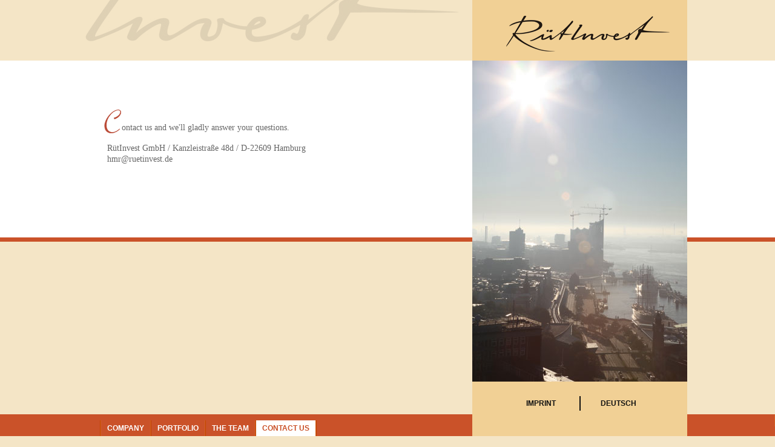

--- FILE ---
content_type: text/html; charset=UTF-8
request_url: http://ruetinvest.de/index.php/en-contact.html
body_size: 1798
content:
<!DOCTYPE html PUBLIC "-//W3C//DTD XHTML 1.0 Strict//EN" "http://www.w3.org/TR/xhtml1/DTD/xhtml1-strict.dtd">
<html xmlns="http://www.w3.org/1999/xhtml" lang="en">
<!--

	This website is powered by TYPOlight webCMS :: TYPOlight is licensed under GNU/LGPL
	Copyright ©2005-2025 by Leo Feyer :: Extensions are copyright of their respective owners
	Visit the project website at http://www.typolight.org for more information

//-->
<head>
<base href="http://ruetinvest.de/"></base>
<title>RütInvest - contact us</title>
<meta http-equiv="Content-Type" content="text/html; charset=UTF-8" />
<meta name="description" content="The RütInvest GmbH invests in technology-driven companies, that have developed new and promising products or services. The holdings benefit from the experience and the network of RütInvest GmbH to build highly efficient distribution systems, to enhance productivity and to promote sustainable growth." />
<meta name="keywords" content="investment, venture capital, holding, Hamburg, Germany, RütInvest, Hans-Martin Rüter, contact, E-Mail, phone, fax, number" />
<style type="text/css" media="screen">
<!--/*--><![CDATA[/*><!--*/
#header { height:100px; }
#right { width:355px; }
#main {  margin-right:355px; }
#footer { height:; }
/*]]>*/-->
</style>
<link rel="stylesheet" href="system/typolight.css" type="text/css" media="screen" />
<!--[if IE]><link rel="stylesheet" href="system/iefixes.css" type="text/css" media="screen" /><![endif]-->
<link rel="stylesheet" href="plugins/slimbox/css/slimbox.css" type="text/css" media="screen" />
<link rel="stylesheet" href="screen.css" type="text/css" media="projection, screen" />
<script type="text/javascript" src="plugins/mootools/mootools.js"></script>
<script type="text/javascript" src="plugins/slimbox/js/slimbox.js"></script>
<!--[if lt IE 8]>
<style type="text/css">
	#main .big p:first-letter
	{
		margin-left:7px;
	}
</style>
<![endif]-->
<!--[if lt IE 7]>
<style type="text/css">
	#footer
	{
		position:absolute;
	}
</style>
<![endif]-->
</head>

<body id="top">
<div id="wrapper">

<div id="header">
<div class="inside">

<!-- indexer::stop -->
<div class="mod_navigationMain block" id="navi">

<a href="index.php/en-contact.html#skipNavigation_1" class="invisible" title="Skip navigation"></a>

<ul class="level_1">
<li class="first"><a href="index.php/en-company.html" title="Company" class="first" onclick="this.blur();">Company</a></li>
<li><a href="index.php/en-portfolio.html" title="Portfolio" onclick="this.blur();">Portfolio</a></li>
<li><a href="index.php/en-the-team.html" title="The Team" onclick="this.blur();">The Team</a></li>
<li class="active last"><p class="active last">contact us</p></li>
</ul>
 
<a id="skipNavigation_1" class="invisible" title="Skip navigation"></a>

</div>
<!-- indexer::continue -->
 
</div>
</div>

<div id="container">

<div id="right">
<div class="inside">

<h1 id="logo"><a href="/" title="Startseite"><img src="files/images/layout/ruetinvest-logo.gif" alt="RütInvest" /></a></h1>
<!-- indexer::stop -->
<div class="mod_randomImage block">

<div class="image_container">
<img src="files/images/illustation/hafen.jpg" width="355" height="530" alt="Hafen" /></div>

</div>
<!-- indexer::continue -->

<div class="footer">
<!-- indexer::stop -->
<div class="mod_customnav block">

<a href="index.php/en-contact.html#skipNavigation8" class="invisible" title="Skip navigation"></a>

<ul class="level_1">
<li class="first last"><a href="index.php/en-imprint.html" title="imprint" class="first last" onclick="this.blur();">imprint</a></li>
</ul>
 
<a id="skipNavigation8" class="invisible" title="Skip navigation"></a>

</div>
<!-- indexer::continue -->
<!-- indexer::stop -->
<div class="mod_changelanguage">
<ul>


<li class="lang-de first">
<a href="index.php/de-kontakt.html" title="Kontakt">deutsch</a>
</li>


</ul>
</div>
<!-- indexer::continue --></div> 
</div>
</div>

<div id="main">
<div class="inside">

<div class="mod_article block" id="contact-us-text">

<div class="ce_text big letter-c block">

<p>Contact us and we'll gladly answer your questions.</p>

</div>

<div class="ce_text block">

<p>RütInvest GmbH ­­­/ Kanzleistraße 48d / D-22609 Hamburg<br />&#104;&#109;&#114;&#64;&#114;&#117;&#101;&#116;&#105;&#110;&#118;&#101;&#115;&#116;&#46;&#100;&#101;</p>

</div>

<div class="ce_text block" style="margin-bottom:20px;">


</div>

<div class="ce_text block">


</div>

</div>
 
</div>
 
<div id="clear"></div>
</div>

</div>

<div id="footer">
<div class="inside">
&nbsp; 
</div>
</div>

<!-- indexer::stop -->
<img src="http://ruetinvest.de/cron.php" alt="" class="invisible" />
<!-- indexer::continue -->

</div>
</body>
</html>

--- FILE ---
content_type: text/css
request_url: http://ruetinvest.de/screen.css
body_size: 6423
content:
/**
 * Style sheet screen
 */
/* Globale Angaben */
*
{
	margin:0;
	padding:0;
}

html, body, input.submit
{
	font-family:Verdana, Arial, Helvetica, sans-serif;
}

html, body
{
	height:100%;
	background-color:#f4e5c6;
}

#header .inside, #right .inside, #footer .inside
{
	height:100%;
}

body, h1, h2, h3, h4, h5, h6, .caption
{
	font-weight:normal;
	font-size:9pt;
	line-height:12pt;
}

h2
{
	font-weight:bold;
	font-size:12pt;
	color:#ca5229;
	line-height:13pt;
}

a
{
	text-decoration:none;
	color:#666;
}

#container a:hover, #footer a:hover
{
	background-color:#f4daa5;
	color:#ca5229;
}

.ce_hyperlink a
{
	float:right;
	padding:2pt 4pt 2pt 16pt;
	background-image:url("files/images/layout/bg-arrow.gif");
	background-repeat:no-repeat;
	font-style:italic;
	background-position:4pt center;
}

#portfolio-bereiche .ce_image, #portfolio-category .ce_image
{
	width:140px;
	float:left;
	padding-bottom:10px;
	padding-left:40px;
	text-align:center;
}

/* Header */
#header
{
	background-image:url("files/images/layout/bg-header.gif");
	background-position:center top;
	background-repeat:no-repeat;
}

/* Container */
#container
{
	background-color:#fff;
	border-bottom:7px solid #ca5229;
}

/* Positionierungen */
#navi ul, #main
{
	width:595px;
	margin-right:auto;
	margin-left:auto;
	padding-right:355px;
}

/* Main-Box */
#main, input, textarea, select
{
	font-family:"Times New Roman", Times, serif;
	font-size:14px;
	color:#666;
	line-height:18px;
}

#main .inside
{
	padding:80px 20px 100px 0px;
}

#main p
{
	margin-bottom:12pt;
	margin-left:5pt;
	padding-left:5px;
}

#main ul
{
	margin:0px 0px 12px 20px;
	padding:0px 0px 0px 5px;
}

#main ol
{
	margin-left:25px;
}

#main ol li
{
	margin-bottom:12px;
}

#main .big p:first-letter
{
	padding-left:36px;
	font-size:1px;
	color:#fff;
	line-height:0px;
}

#main .big p
{
	padding-top:22px;
	background-position:left top;
	background-repeat:no-repeat;
}

#main .letter-c p
{
	background-image:url("files/images/layout/letter-c.gif");
}

#main .letter-c p:first-letter
{
	padding-left:23px;
}

#main .letter-d p
{
	background-image:url("files/images/layout/letter-d.gif");
}

#main .letter-f p
{
	background-image:url("files/images/layout/letter-f.gif");
}

#main .letter-f p:first-letter
{
	padding-left:28px;
}

#main .letter-h p
{
	background-image:url("files/images/layout/letter-h.gif");
}

#main .letter-i p
{
	background-image:url("files/images/layout/letter-i.gif");
}

#main .letter-i p:first-letter
{
	padding-left:24px;
}

#main .letter-o p
{
	background-image:url("files/images/layout/letter-o.gif");
}

#main .letter-o p:first-letter
{
	padding-left:31px;
}

#main .letter-r p
{
	background-image:url("files/images/layout/letter-r.gif");
}

#main .letter-r p:first-letter
{
	padding-left:18px;
}

#main .letter-t p
{
	background-image:url("files/images/layout/letter-t.gif");
}

#main .letter-t p:first-letter
{
	padding-left:21px;
}

#main .letter-u p
{
	background-image:url("files/images/layout/letter-u.gif");
}

#main .letter-u p:first-letter
{
	padding-left:32px;
}

#main .letter-w p
{
	background-image:url("files/images/layout/letter-w.gif");
}

#main .letter-e p
{
	background-image:url("files/images/layout/letter-e.gif");
}

#main .letter-e p:first-letter
{
	padding-left:30px;
}

#main .letter-z p
{
	background-image:url("files/images/layout/letter-z.gif");
}

#main .letter-z p:first-letter
{
	padding-left:30px;
}

#main div.invline
{
	padding-bottom:35px;
	background-image:url("files/images/layout/bg-line-inv.gif");
	background-position:center bottom;
	background-repeat:no-repeat;
}

#main div.line
{
	margin-bottom:12pt;
	padding-top:40px;
	background-image:url("files/images/layout/bg-line.gif");
	background-position:center top;
	background-repeat:no-repeat;
}

#main a:hover
{
	background-color:#faf1dc;
}

.layout2013 #main .mod_article a
{
	text-decoration:underline;
}

#main .subcolumns, #main .formbody
{
	margin-top:-6pt;
	padding-top:15px;
	padding-bottom:15px;
	background-color:#f4e5c6;
}

#main .mod_colsetPart
{
}

#main .subc, #main .subcl, #main .subcr
{
	margin:0px 10px;
}

#main .subc p, #main .subcl p, #main .subcr p
{
	margin:0px;
}

#main .team .subc, #main .team .subcl, #main .team .subcr
{
	height:420px;
	overflow:auto;
}

#main .team .subc p, #main .team .subcl p, #main .team .subcr p, input.submit
{
	font-size:9pt;
	line-height:12pt;
}

#main .subcolumns p
{
	margin-top:3px;
	padding:0px;
}

#main .subcolumns p
{
	background-image:url("none");
}

/* Right - Footer */
#right, #footer
{
	width:355px;
	position:absolute;
	background-color:#f1d095;
}

#right, #footer
{
	left:50%;
	margin-left:140px;
}

#right
{
	top:0px;
	padding-bottom:60px;
	z-index:1000;
}

#footer
{
	bottom:0px;
	position:fixed;
	min-height: 100%; /* Mindesthöhe in modernen Browsern */
	height: auto !important; /* !important-Regel für moderne Browser */
	height: 100%; /* Mindesthöhe in IE */
}

#right p, #right a, #footer p, #footer a
{
	font-size:9pt;
	color:#111;
}

#right .footer
{
	margin:20px;
	padding-left:30px;
}

#right .footer div, #right .footer li
{
	float:left;
	display:inline;
	text-align:center;
}

#right .footer li
{
	border-right:2px solid #111;
}

#right .footer .mod_changelanguage li
{
	border-right:0px;
}

#right .footer li p, #right .footer li a
{
	width:100px;
	display:block;
	padding:3pt 10pt;
	font-weight:bold;
	text-transform:uppercase;
}

/* Logo */
#logo a
{
	height:80px;
	padding-top:20px;
	text-align:center;
}

#logo a
{
	display:block;
}

/* Navigation */
#navi
{
	width:100%;
	bottom:0px;
	position:absolute;
}

/* Navigation */
#navi, input.submit
{
	background-color:#ca5229;
}

#navi li
{
	float:left;
	display:inline;
	border-right:1px solid #bf4200;
	list-style-type:none;
}

#navi li.first
{
	border-left:1px solid #bf4200;
}

#navi p, #navi a, input.submit
{
	padding:5px 10px;
	font-weight:bold;
	color:#fff;
	text-transform:uppercase;
}

#navi p, #navi a
{
	display:block;
	border-right:1px solid #d56221;
}

#navi p.first, #navi a.first
{
	border-left:1px solid #d56221;
}

#navi p.active, #navi a.trail
{
	background-color:#fff;
	color:#ca5229;
}

#navi a:hover, input.submit:hover
{
	background-color:#bf4200;
	color:#ffffff;
}

input, textarea, select
{
	margin:10px 20px 0px 20px;
	padding:1pt 1pt 1pt 3pt;
	background-color:#fff;
	border:1px solid #f1d095;
}

input, textarea
{
	width:400px;
}

input.submit
{
	width:auto;
	margin:0;
	padding:3px 10px;
	border:0;
}
